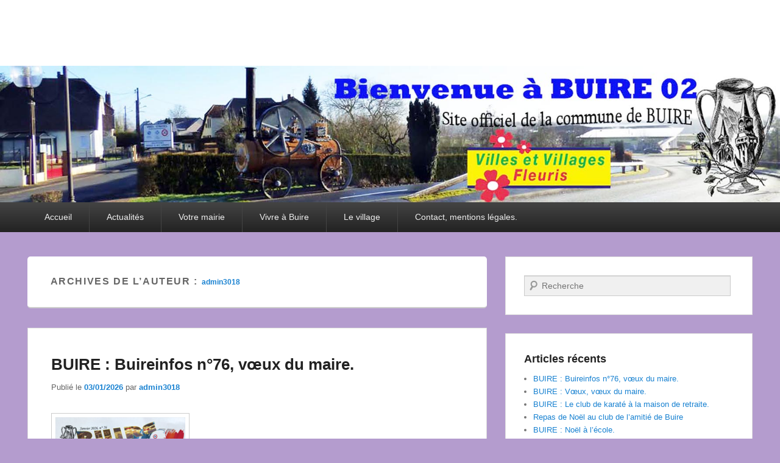

--- FILE ---
content_type: text/html; charset=UTF-8
request_url: https://communedebuire.fr/author/admin3018/
body_size: 11660
content:
<!DOCTYPE html>
<html lang="fr-FR">
<head>
<meta charset="UTF-8" />
<link rel="profile" href="http://gmpg.org/xfn/11" />
<link rel="pingback" href="https://communedebuire.fr/xmlrpc.php" />
<title>admin3018 &#8211; Commune de BUIRE (02)</title>
<meta name='robots' content='max-image-preview:large' />
<meta name="viewport" content="width=device-width, initial-scale=1.0"><link rel="alternate" type="application/rss+xml" title="Commune de BUIRE (02) &raquo; Flux" href="https://communedebuire.fr/feed/" />
<link rel="alternate" type="application/rss+xml" title="Commune de BUIRE (02) &raquo; Flux des commentaires" href="https://communedebuire.fr/comments/feed/" />
<link rel="alternate" type="application/rss+xml" title="Commune de BUIRE (02) &raquo; Flux des articles écrits par admin3018" href="https://communedebuire.fr/author/admin3018/feed/" />
<style id='wp-img-auto-sizes-contain-inline-css' type='text/css'>
img:is([sizes=auto i],[sizes^="auto," i]){contain-intrinsic-size:3000px 1500px}
/*# sourceURL=wp-img-auto-sizes-contain-inline-css */
</style>
<style id='wp-emoji-styles-inline-css' type='text/css'>

	img.wp-smiley, img.emoji {
		display: inline !important;
		border: none !important;
		box-shadow: none !important;
		height: 1em !important;
		width: 1em !important;
		margin: 0 0.07em !important;
		vertical-align: -0.1em !important;
		background: none !important;
		padding: 0 !important;
	}
/*# sourceURL=wp-emoji-styles-inline-css */
</style>
<style id='wp-block-library-inline-css' type='text/css'>
:root{--wp-block-synced-color:#7a00df;--wp-block-synced-color--rgb:122,0,223;--wp-bound-block-color:var(--wp-block-synced-color);--wp-editor-canvas-background:#ddd;--wp-admin-theme-color:#007cba;--wp-admin-theme-color--rgb:0,124,186;--wp-admin-theme-color-darker-10:#006ba1;--wp-admin-theme-color-darker-10--rgb:0,107,160.5;--wp-admin-theme-color-darker-20:#005a87;--wp-admin-theme-color-darker-20--rgb:0,90,135;--wp-admin-border-width-focus:2px}@media (min-resolution:192dpi){:root{--wp-admin-border-width-focus:1.5px}}.wp-element-button{cursor:pointer}:root .has-very-light-gray-background-color{background-color:#eee}:root .has-very-dark-gray-background-color{background-color:#313131}:root .has-very-light-gray-color{color:#eee}:root .has-very-dark-gray-color{color:#313131}:root .has-vivid-green-cyan-to-vivid-cyan-blue-gradient-background{background:linear-gradient(135deg,#00d084,#0693e3)}:root .has-purple-crush-gradient-background{background:linear-gradient(135deg,#34e2e4,#4721fb 50%,#ab1dfe)}:root .has-hazy-dawn-gradient-background{background:linear-gradient(135deg,#faaca8,#dad0ec)}:root .has-subdued-olive-gradient-background{background:linear-gradient(135deg,#fafae1,#67a671)}:root .has-atomic-cream-gradient-background{background:linear-gradient(135deg,#fdd79a,#004a59)}:root .has-nightshade-gradient-background{background:linear-gradient(135deg,#330968,#31cdcf)}:root .has-midnight-gradient-background{background:linear-gradient(135deg,#020381,#2874fc)}:root{--wp--preset--font-size--normal:16px;--wp--preset--font-size--huge:42px}.has-regular-font-size{font-size:1em}.has-larger-font-size{font-size:2.625em}.has-normal-font-size{font-size:var(--wp--preset--font-size--normal)}.has-huge-font-size{font-size:var(--wp--preset--font-size--huge)}.has-text-align-center{text-align:center}.has-text-align-left{text-align:left}.has-text-align-right{text-align:right}.has-fit-text{white-space:nowrap!important}#end-resizable-editor-section{display:none}.aligncenter{clear:both}.items-justified-left{justify-content:flex-start}.items-justified-center{justify-content:center}.items-justified-right{justify-content:flex-end}.items-justified-space-between{justify-content:space-between}.screen-reader-text{border:0;clip-path:inset(50%);height:1px;margin:-1px;overflow:hidden;padding:0;position:absolute;width:1px;word-wrap:normal!important}.screen-reader-text:focus{background-color:#ddd;clip-path:none;color:#444;display:block;font-size:1em;height:auto;left:5px;line-height:normal;padding:15px 23px 14px;text-decoration:none;top:5px;width:auto;z-index:100000}html :where(.has-border-color){border-style:solid}html :where([style*=border-top-color]){border-top-style:solid}html :where([style*=border-right-color]){border-right-style:solid}html :where([style*=border-bottom-color]){border-bottom-style:solid}html :where([style*=border-left-color]){border-left-style:solid}html :where([style*=border-width]){border-style:solid}html :where([style*=border-top-width]){border-top-style:solid}html :where([style*=border-right-width]){border-right-style:solid}html :where([style*=border-bottom-width]){border-bottom-style:solid}html :where([style*=border-left-width]){border-left-style:solid}html :where(img[class*=wp-image-]){height:auto;max-width:100%}:where(figure){margin:0 0 1em}html :where(.is-position-sticky){--wp-admin--admin-bar--position-offset:var(--wp-admin--admin-bar--height,0px)}@media screen and (max-width:600px){html :where(.is-position-sticky){--wp-admin--admin-bar--position-offset:0px}}

/*# sourceURL=wp-block-library-inline-css */
</style><style id='wp-block-paragraph-inline-css' type='text/css'>
.is-small-text{font-size:.875em}.is-regular-text{font-size:1em}.is-large-text{font-size:2.25em}.is-larger-text{font-size:3em}.has-drop-cap:not(:focus):first-letter{float:left;font-size:8.4em;font-style:normal;font-weight:100;line-height:.68;margin:.05em .1em 0 0;text-transform:uppercase}body.rtl .has-drop-cap:not(:focus):first-letter{float:none;margin-left:.1em}p.has-drop-cap.has-background{overflow:hidden}:root :where(p.has-background){padding:1.25em 2.375em}:where(p.has-text-color:not(.has-link-color)) a{color:inherit}p.has-text-align-left[style*="writing-mode:vertical-lr"],p.has-text-align-right[style*="writing-mode:vertical-rl"]{rotate:180deg}
/*# sourceURL=https://communedebuire.fr/wp-includes/blocks/paragraph/style.min.css */
</style>
<style id='global-styles-inline-css' type='text/css'>
:root{--wp--preset--aspect-ratio--square: 1;--wp--preset--aspect-ratio--4-3: 4/3;--wp--preset--aspect-ratio--3-4: 3/4;--wp--preset--aspect-ratio--3-2: 3/2;--wp--preset--aspect-ratio--2-3: 2/3;--wp--preset--aspect-ratio--16-9: 16/9;--wp--preset--aspect-ratio--9-16: 9/16;--wp--preset--color--black: #000000;--wp--preset--color--cyan-bluish-gray: #abb8c3;--wp--preset--color--white: #ffffff;--wp--preset--color--pale-pink: #f78da7;--wp--preset--color--vivid-red: #cf2e2e;--wp--preset--color--luminous-vivid-orange: #ff6900;--wp--preset--color--luminous-vivid-amber: #fcb900;--wp--preset--color--light-green-cyan: #7bdcb5;--wp--preset--color--vivid-green-cyan: #00d084;--wp--preset--color--pale-cyan-blue: #8ed1fc;--wp--preset--color--vivid-cyan-blue: #0693e3;--wp--preset--color--vivid-purple: #9b51e0;--wp--preset--gradient--vivid-cyan-blue-to-vivid-purple: linear-gradient(135deg,rgb(6,147,227) 0%,rgb(155,81,224) 100%);--wp--preset--gradient--light-green-cyan-to-vivid-green-cyan: linear-gradient(135deg,rgb(122,220,180) 0%,rgb(0,208,130) 100%);--wp--preset--gradient--luminous-vivid-amber-to-luminous-vivid-orange: linear-gradient(135deg,rgb(252,185,0) 0%,rgb(255,105,0) 100%);--wp--preset--gradient--luminous-vivid-orange-to-vivid-red: linear-gradient(135deg,rgb(255,105,0) 0%,rgb(207,46,46) 100%);--wp--preset--gradient--very-light-gray-to-cyan-bluish-gray: linear-gradient(135deg,rgb(238,238,238) 0%,rgb(169,184,195) 100%);--wp--preset--gradient--cool-to-warm-spectrum: linear-gradient(135deg,rgb(74,234,220) 0%,rgb(151,120,209) 20%,rgb(207,42,186) 40%,rgb(238,44,130) 60%,rgb(251,105,98) 80%,rgb(254,248,76) 100%);--wp--preset--gradient--blush-light-purple: linear-gradient(135deg,rgb(255,206,236) 0%,rgb(152,150,240) 100%);--wp--preset--gradient--blush-bordeaux: linear-gradient(135deg,rgb(254,205,165) 0%,rgb(254,45,45) 50%,rgb(107,0,62) 100%);--wp--preset--gradient--luminous-dusk: linear-gradient(135deg,rgb(255,203,112) 0%,rgb(199,81,192) 50%,rgb(65,88,208) 100%);--wp--preset--gradient--pale-ocean: linear-gradient(135deg,rgb(255,245,203) 0%,rgb(182,227,212) 50%,rgb(51,167,181) 100%);--wp--preset--gradient--electric-grass: linear-gradient(135deg,rgb(202,248,128) 0%,rgb(113,206,126) 100%);--wp--preset--gradient--midnight: linear-gradient(135deg,rgb(2,3,129) 0%,rgb(40,116,252) 100%);--wp--preset--font-size--small: 13px;--wp--preset--font-size--medium: 20px;--wp--preset--font-size--large: 28px;--wp--preset--font-size--x-large: 42px;--wp--preset--font-size--normal: 16px;--wp--preset--font-size--huge: 36px;--wp--preset--spacing--20: 0.44rem;--wp--preset--spacing--30: 0.67rem;--wp--preset--spacing--40: 1rem;--wp--preset--spacing--50: 1.5rem;--wp--preset--spacing--60: 2.25rem;--wp--preset--spacing--70: 3.38rem;--wp--preset--spacing--80: 5.06rem;--wp--preset--shadow--natural: 6px 6px 9px rgba(0, 0, 0, 0.2);--wp--preset--shadow--deep: 12px 12px 50px rgba(0, 0, 0, 0.4);--wp--preset--shadow--sharp: 6px 6px 0px rgba(0, 0, 0, 0.2);--wp--preset--shadow--outlined: 6px 6px 0px -3px rgb(255, 255, 255), 6px 6px rgb(0, 0, 0);--wp--preset--shadow--crisp: 6px 6px 0px rgb(0, 0, 0);}:where(.is-layout-flex){gap: 0.5em;}:where(.is-layout-grid){gap: 0.5em;}body .is-layout-flex{display: flex;}.is-layout-flex{flex-wrap: wrap;align-items: center;}.is-layout-flex > :is(*, div){margin: 0;}body .is-layout-grid{display: grid;}.is-layout-grid > :is(*, div){margin: 0;}:where(.wp-block-columns.is-layout-flex){gap: 2em;}:where(.wp-block-columns.is-layout-grid){gap: 2em;}:where(.wp-block-post-template.is-layout-flex){gap: 1.25em;}:where(.wp-block-post-template.is-layout-grid){gap: 1.25em;}.has-black-color{color: var(--wp--preset--color--black) !important;}.has-cyan-bluish-gray-color{color: var(--wp--preset--color--cyan-bluish-gray) !important;}.has-white-color{color: var(--wp--preset--color--white) !important;}.has-pale-pink-color{color: var(--wp--preset--color--pale-pink) !important;}.has-vivid-red-color{color: var(--wp--preset--color--vivid-red) !important;}.has-luminous-vivid-orange-color{color: var(--wp--preset--color--luminous-vivid-orange) !important;}.has-luminous-vivid-amber-color{color: var(--wp--preset--color--luminous-vivid-amber) !important;}.has-light-green-cyan-color{color: var(--wp--preset--color--light-green-cyan) !important;}.has-vivid-green-cyan-color{color: var(--wp--preset--color--vivid-green-cyan) !important;}.has-pale-cyan-blue-color{color: var(--wp--preset--color--pale-cyan-blue) !important;}.has-vivid-cyan-blue-color{color: var(--wp--preset--color--vivid-cyan-blue) !important;}.has-vivid-purple-color{color: var(--wp--preset--color--vivid-purple) !important;}.has-black-background-color{background-color: var(--wp--preset--color--black) !important;}.has-cyan-bluish-gray-background-color{background-color: var(--wp--preset--color--cyan-bluish-gray) !important;}.has-white-background-color{background-color: var(--wp--preset--color--white) !important;}.has-pale-pink-background-color{background-color: var(--wp--preset--color--pale-pink) !important;}.has-vivid-red-background-color{background-color: var(--wp--preset--color--vivid-red) !important;}.has-luminous-vivid-orange-background-color{background-color: var(--wp--preset--color--luminous-vivid-orange) !important;}.has-luminous-vivid-amber-background-color{background-color: var(--wp--preset--color--luminous-vivid-amber) !important;}.has-light-green-cyan-background-color{background-color: var(--wp--preset--color--light-green-cyan) !important;}.has-vivid-green-cyan-background-color{background-color: var(--wp--preset--color--vivid-green-cyan) !important;}.has-pale-cyan-blue-background-color{background-color: var(--wp--preset--color--pale-cyan-blue) !important;}.has-vivid-cyan-blue-background-color{background-color: var(--wp--preset--color--vivid-cyan-blue) !important;}.has-vivid-purple-background-color{background-color: var(--wp--preset--color--vivid-purple) !important;}.has-black-border-color{border-color: var(--wp--preset--color--black) !important;}.has-cyan-bluish-gray-border-color{border-color: var(--wp--preset--color--cyan-bluish-gray) !important;}.has-white-border-color{border-color: var(--wp--preset--color--white) !important;}.has-pale-pink-border-color{border-color: var(--wp--preset--color--pale-pink) !important;}.has-vivid-red-border-color{border-color: var(--wp--preset--color--vivid-red) !important;}.has-luminous-vivid-orange-border-color{border-color: var(--wp--preset--color--luminous-vivid-orange) !important;}.has-luminous-vivid-amber-border-color{border-color: var(--wp--preset--color--luminous-vivid-amber) !important;}.has-light-green-cyan-border-color{border-color: var(--wp--preset--color--light-green-cyan) !important;}.has-vivid-green-cyan-border-color{border-color: var(--wp--preset--color--vivid-green-cyan) !important;}.has-pale-cyan-blue-border-color{border-color: var(--wp--preset--color--pale-cyan-blue) !important;}.has-vivid-cyan-blue-border-color{border-color: var(--wp--preset--color--vivid-cyan-blue) !important;}.has-vivid-purple-border-color{border-color: var(--wp--preset--color--vivid-purple) !important;}.has-vivid-cyan-blue-to-vivid-purple-gradient-background{background: var(--wp--preset--gradient--vivid-cyan-blue-to-vivid-purple) !important;}.has-light-green-cyan-to-vivid-green-cyan-gradient-background{background: var(--wp--preset--gradient--light-green-cyan-to-vivid-green-cyan) !important;}.has-luminous-vivid-amber-to-luminous-vivid-orange-gradient-background{background: var(--wp--preset--gradient--luminous-vivid-amber-to-luminous-vivid-orange) !important;}.has-luminous-vivid-orange-to-vivid-red-gradient-background{background: var(--wp--preset--gradient--luminous-vivid-orange-to-vivid-red) !important;}.has-very-light-gray-to-cyan-bluish-gray-gradient-background{background: var(--wp--preset--gradient--very-light-gray-to-cyan-bluish-gray) !important;}.has-cool-to-warm-spectrum-gradient-background{background: var(--wp--preset--gradient--cool-to-warm-spectrum) !important;}.has-blush-light-purple-gradient-background{background: var(--wp--preset--gradient--blush-light-purple) !important;}.has-blush-bordeaux-gradient-background{background: var(--wp--preset--gradient--blush-bordeaux) !important;}.has-luminous-dusk-gradient-background{background: var(--wp--preset--gradient--luminous-dusk) !important;}.has-pale-ocean-gradient-background{background: var(--wp--preset--gradient--pale-ocean) !important;}.has-electric-grass-gradient-background{background: var(--wp--preset--gradient--electric-grass) !important;}.has-midnight-gradient-background{background: var(--wp--preset--gradient--midnight) !important;}.has-small-font-size{font-size: var(--wp--preset--font-size--small) !important;}.has-medium-font-size{font-size: var(--wp--preset--font-size--medium) !important;}.has-large-font-size{font-size: var(--wp--preset--font-size--large) !important;}.has-x-large-font-size{font-size: var(--wp--preset--font-size--x-large) !important;}
/*# sourceURL=global-styles-inline-css */
</style>

<style id='classic-theme-styles-inline-css' type='text/css'>
/*! This file is auto-generated */
.wp-block-button__link{color:#fff;background-color:#32373c;border-radius:9999px;box-shadow:none;text-decoration:none;padding:calc(.667em + 2px) calc(1.333em + 2px);font-size:1.125em}.wp-block-file__button{background:#32373c;color:#fff;text-decoration:none}
/*# sourceURL=/wp-includes/css/classic-themes.min.css */
</style>
<link rel='stylesheet' id='catch-evolution-style-css' href='https://communedebuire.fr/wp-content/themes/catch-evolution/style.css?ver=20250715-150737' type='text/css' media='all' />
<link rel='stylesheet' id='catch-evolution-block-style-css' href='https://communedebuire.fr/wp-content/themes/catch-evolution/css/blocks.css?ver=1.0' type='text/css' media='all' />
<link rel='stylesheet' id='genericons-css' href='https://communedebuire.fr/wp-content/themes/catch-evolution/genericons/genericons.css?ver=3.4.1' type='text/css' media='all' />
<link rel='stylesheet' id='catchevolution-responsive-css' href='https://communedebuire.fr/wp-content/themes/catch-evolution/css/responsive.css?ver=6.9' type='text/css' media='all' />
<script type="text/javascript" src="https://communedebuire.fr/wp-includes/js/jquery/jquery.min.js?ver=3.7.1" id="jquery-core-js"></script>
<script type="text/javascript" src="https://communedebuire.fr/wp-includes/js/jquery/jquery-migrate.min.js?ver=3.4.1" id="jquery-migrate-js"></script>
<script type="text/javascript" id="catchevolution-menu-js-extra">
/* <![CDATA[ */
var screenReaderText = {"expand":"ouvrir le sous-menu","collapse":"fermer le sous-menu"};
//# sourceURL=catchevolution-menu-js-extra
/* ]]> */
</script>
<script type="text/javascript" src="https://communedebuire.fr/wp-content/themes/catch-evolution/js/catchevolution-menu.min.js?ver=20171025" id="catchevolution-menu-js"></script>
<link rel="https://api.w.org/" href="https://communedebuire.fr/wp-json/" /><link rel="alternate" title="JSON" type="application/json" href="https://communedebuire.fr/wp-json/wp/v2/users/1" /><link rel="EditURI" type="application/rsd+xml" title="RSD" href="https://communedebuire.fr/xmlrpc.php?rsd" />
<meta name="generator" content="WordPress 6.9" />
<!-- refreshing cache -->	<style type="text/css">
			#site-title a,
		#site-description {
			color: #070101;
		}
		</style>
	<style type="text/css" id="custom-background-css">
body.custom-background { background-color: #b49cce; }
</style>
	<link rel="icon" href="https://communedebuire.fr/wp-content/uploads/2019/10/cropped-BUIREB-1-32x32.bmp" sizes="32x32" />
<link rel="icon" href="https://communedebuire.fr/wp-content/uploads/2019/10/cropped-BUIREB-1-192x192.bmp" sizes="192x192" />
<link rel="apple-touch-icon" href="https://communedebuire.fr/wp-content/uploads/2019/10/cropped-BUIREB-1-180x180.bmp" />
<meta name="msapplication-TileImage" content="https://communedebuire.fr/wp-content/uploads/2019/10/cropped-BUIREB-1-270x270.bmp" />
</head>

<body class="archive author author-admin3018 author-1 custom-background wp-embed-responsive wp-theme-catch-evolution right-sidebar">



<div id="page" class="hfeed site">

	
    
	<header id="branding" role="banner">
    	
    	<div id="header-content" class="clearfix">

        	<div class="wrapper">
				<div id="logo-wrap" class="clearfix"><!-- refreshing transient cache -->			<div id="site-details" class="normal">
										<p id="site-description"></p>
					</div>
		</div><!-- #logo-wrap -->
            </div><!-- .wrapper -->

      	</div><!-- #header-content -->

    			<div id="header-image">
			<img src="https://communedebuire.fr/wp-content/uploads/2019/10/bandeau-locomobile-lumière-en-tête-5.jpg" alt="" />
		</div>
	
	</header><!-- #branding -->

        
        <div id="header-menu">

                            <div id="access" class="menu-access-wrap clearfix">
                    <div id="mobile-primary-menu" class="mobile-menu-anchor page-menu">
                        <button id="menu-toggle-primary" class="genericon genericon-menu">
                            <span class="mobile-menu-text">Menu</span>
                        </button>
                    </div><!-- #mobile-primary-menu -->

                    <div id="site-header-menu-primary" class="site-menu">
                        <nav id="access-primary-menu" class="main-navigation" role="navigation" aria-label="Premier menu">
                            <h3 class="screen-reader-text">Premier menu</h3>
                            <div class="menu-header-container wrapper"><ul class="menu"><li ><a href="https://communedebuire.fr/">Accueil</a></li><li class="page_item page-item-234 current_page_parent"><a href="https://communedebuire.fr/actualites/">Actualités</a></li><li class="page_item page-item-313 page_item_has_children"><a href="https://communedebuire.fr/votre-mairie/">Votre mairie</a><ul class='children'><li class="page_item page-item-325"><a href="https://communedebuire.fr/votre-mairie/le-conseil-municipal/">Le Conseil Municipal</a></li></ul></li><li class="page_item page-item-319"><a href="https://communedebuire.fr/vivre-a-buire/">Vivre à Buire</a></li><li class="page_item page-item-321"><a href="https://communedebuire.fr/le-village/">Le village</a></li><li class="page_item page-item-220"><a href="https://communedebuire.fr/contact/">Contact, mentions légales.</a></li></ul></div>                        </nav><!-- #access-primary-menu -->
                    </div><!-- #site-header-menu-primary -->
                </div><!-- #access -->
            
            
        </div><!-- #header-menu -->
    
	
	<div id="main" class="clearfix">
    	<div class="wrapper">

 			
            <div class="content-sidebar-wrap">

				
                <div id="primary">

                    
                    <div id="content" role="main">
                        
			
				
				<header class="page-header">
					<h1 class="page-title author">Archives de l’auteur : <span class="vcard"><a class="url fn n" href="https://communedebuire.fr/author/admin3018/" title="admin3018" rel="me">admin3018</a></span> </h1>
				</header>

				
				
								
					
	<article id="post-9433" class="post-9433 post type-post status-publish format-standard has-post-thumbnail hentry category-infos-municipales">
		<header class="entry-header">
			<h2 class="entry-title"><a href="https://communedebuire.fr/2026/01/03/buire-buireinfos-n76-voeux-du-maire/" title="Permalien pour BUIRE : Buireinfos n°76, vœux du maire." rel="bookmark">BUIRE : Buireinfos n°76, vœux du maire.</a></h2>
			
			                <div class="entry-meta">
                    <span class="sep">Publié le </span><a href="https://communedebuire.fr/2026/01/03/buire-buireinfos-n76-voeux-du-maire/" title="15 h 48 min" rel="bookmark"><time class="entry-date updated" datetime="2026-01-03T15:48:22+01:00" pubdate>03/01/2026</time></a><span class="by-author"> <span class="sep"> par </span> <span class="author vcard"><a class="url fn n" href="https://communedebuire.fr/author/admin3018/" title="Voir tous les posts par admin3018" rel="author">admin3018</a></span></span>                                    </div><!-- .entry-meta -->
					</header><!-- .entry-header -->

		             <div class="entry-summary">
                               		<a href="https://communedebuire.fr/2026/01/03/buire-buireinfos-n76-voeux-du-maire/" title="Permalien pour BUIRE : Buireinfos n°76, vœux du maire." rel="bookmark">
						<img width="227" height="76" src="https://communedebuire.fr/wp-content/uploads/2026/01/buireinfos76-entet.jpg" class="attachment-featured-slider size-featured-slider wp-post-image" alt="" decoding="async" />                   	</a>
                                <p>Vous recevez ces jours-ci le numéro 76 du BuireInfos. Ci-après, vous pouvez le consulter sur le site (cliquez sur les images). Dans ce numéro, vous trouverez l&rsquo;invitation de la population <a class="more-link" href="https://communedebuire.fr/2026/01/03/buire-buireinfos-n76-voeux-du-maire/">Lecture suite →</a></p>
            </div><!-- .entry-summary -->
		
		<footer class="entry-meta">
												<span class="cat-links">
				<span class="entry-utility-prep entry-utility-prep-cat-links">Posté dans</span> <a href="https://communedebuire.fr/category/infos-municipales/" rel="category tag">Infos municipales</a>			</span>
									
			
					</footer><!-- #entry-meta -->
	</article><!-- #post-9433 -->

				
					
	<article id="post-9414" class="post-9414 post type-post status-publish format-standard has-post-thumbnail hentry category-infos-municipales">
		<header class="entry-header">
			<h2 class="entry-title"><a href="https://communedebuire.fr/2025/12/31/buire-voeux/" title="Permalien pour BUIRE : Vœux, vœux du maire." rel="bookmark">BUIRE : Vœux, vœux du maire.</a></h2>
			
			                <div class="entry-meta">
                    <span class="sep">Publié le </span><a href="https://communedebuire.fr/2025/12/31/buire-voeux/" title="23 h 59 min" rel="bookmark"><time class="entry-date updated" datetime="2025-12-31T23:59:00+01:00" pubdate>31/12/2025</time></a><span class="by-author"> <span class="sep"> par </span> <span class="author vcard"><a class="url fn n" href="https://communedebuire.fr/author/admin3018/" title="Voir tous les posts par admin3018" rel="author">admin3018</a></span></span>                                    </div><!-- .entry-meta -->
					</header><!-- .entry-header -->

		             <div class="entry-summary">
                               		<a href="https://communedebuire.fr/2025/12/31/buire-voeux/" title="Permalien pour BUIRE : Vœux, vœux du maire." rel="bookmark">
						<img width="227" height="128" src="https://communedebuire.fr/wp-content/uploads/2025/12/voeux-2026-entet.jpg" class="attachment-featured-slider size-featured-slider wp-post-image" alt="" decoding="async" />                   	</a>
                                <p>Maurice DEMEAUX maire et son conseil municipal présentent leurs meilleurs vœux à l&rsquo;ensemble des Buiroises et Buirois pour la nouvelle année 2026. Que cette nouvelle année vous permette de voir <a class="more-link" href="https://communedebuire.fr/2025/12/31/buire-voeux/">Lecture suite →</a></p>
            </div><!-- .entry-summary -->
		
		<footer class="entry-meta">
												<span class="cat-links">
				<span class="entry-utility-prep entry-utility-prep-cat-links">Posté dans</span> <a href="https://communedebuire.fr/category/infos-municipales/" rel="category tag">Infos municipales</a>			</span>
									
			
					</footer><!-- #entry-meta -->
	</article><!-- #post-9414 -->

				
					
	<article id="post-9421" class="post-9421 post type-post status-publish format-standard has-post-thumbnail hentry category-non-classe">
		<header class="entry-header">
			<h2 class="entry-title"><a href="https://communedebuire.fr/2025/12/31/buire-le-club-de-karate-a-la-maison-de-retraite/" title="Permalien pour BUIRE : Le club de karaté à la maison de retraite." rel="bookmark">BUIRE : Le club de karaté à la maison de retraite.</a></h2>
			
			                <div class="entry-meta">
                    <span class="sep">Publié le </span><a href="https://communedebuire.fr/2025/12/31/buire-le-club-de-karate-a-la-maison-de-retraite/" title="18 h 13 min" rel="bookmark"><time class="entry-date updated" datetime="2025-12-31T18:13:27+01:00" pubdate>31/12/2025</time></a><span class="by-author"> <span class="sep"> par </span> <span class="author vcard"><a class="url fn n" href="https://communedebuire.fr/author/admin3018/" title="Voir tous les posts par admin3018" rel="author">admin3018</a></span></span>                                    </div><!-- .entry-meta -->
					</header><!-- .entry-header -->

		             <div class="entry-summary">
                               		<a href="https://communedebuire.fr/2025/12/31/buire-le-club-de-karate-a-la-maison-de-retraite/" title="Permalien pour BUIRE : Le club de karaté à la maison de retraite." rel="bookmark">
						<img width="198" height="201" src="https://communedebuire.fr/wp-content/uploads/2025/12/FB_IMG_1767028556132.jpg" class="attachment-featured-slider size-featured-slider wp-post-image" alt="" decoding="async" />                   	</a>
                                <p>Le karaté-club BUIRE/VERVINS communique : « Un petit clin d œil à Mr SORTON. Mardi 29 décembre 2025, Vanessa Demarly Présidente du Karaté Club Buire Vervins accompagné d&rsquo;Appy, cocker&nbsp; anglais mascotte <a class="more-link" href="https://communedebuire.fr/2025/12/31/buire-le-club-de-karate-a-la-maison-de-retraite/">Lecture suite →</a></p>
            </div><!-- .entry-summary -->
		
		<footer class="entry-meta">
												<span class="cat-links">
				<span class="entry-utility-prep entry-utility-prep-cat-links">Posté dans</span> <a href="https://communedebuire.fr/category/non-classe/" rel="category tag">Non classé</a>			</span>
									
			
					</footer><!-- #entry-meta -->
	</article><!-- #post-9421 -->

				
					
	<article id="post-9403" class="post-9403 post type-post status-publish format-standard has-post-thumbnail hentry category-non-classe">
		<header class="entry-header">
			<h2 class="entry-title"><a href="https://communedebuire.fr/2025/12/24/repas-de-noel-au-club-de-lamitie-de-buire/" title="Permalien pour Repas de Noël au club de l&rsquo;amitié de Buire" rel="bookmark">Repas de Noël au club de l&rsquo;amitié de Buire</a></h2>
			
			                <div class="entry-meta">
                    <span class="sep">Publié le </span><a href="https://communedebuire.fr/2025/12/24/repas-de-noel-au-club-de-lamitie-de-buire/" title="18 h 25 min" rel="bookmark"><time class="entry-date updated" datetime="2025-12-24T18:25:00+01:00" pubdate>24/12/2025</time></a><span class="by-author"> <span class="sep"> par </span> <span class="author vcard"><a class="url fn n" href="https://communedebuire.fr/author/admin3018/" title="Voir tous les posts par admin3018" rel="author">admin3018</a></span></span>                                    </div><!-- .entry-meta -->
					</header><!-- .entry-header -->

		             <div class="entry-summary">
                               		<a href="https://communedebuire.fr/2025/12/24/repas-de-noel-au-club-de-lamitie-de-buire/" title="Permalien pour Repas de Noël au club de l&rsquo;amitié de Buire" rel="bookmark">
						<img width="754" height="400" src="https://communedebuire.fr/wp-content/uploads/2025/12/IMG_20251224_182208-2-754x400.jpg" class="attachment-featured-slider size-featured-slider wp-post-image" alt="" decoding="async" loading="lazy" />                   	</a>
                                <p>Repas de Noël au club de l’Amitié de Buire, salle Clichy en compagnie de notre Maire Maurice Demeaux, de son épouse et petits fils Hugo. Étaient absents Jean-Claude et Yolande <a class="more-link" href="https://communedebuire.fr/2025/12/24/repas-de-noel-au-club-de-lamitie-de-buire/">Lecture suite →</a></p>
            </div><!-- .entry-summary -->
		
		<footer class="entry-meta">
												<span class="cat-links">
				<span class="entry-utility-prep entry-utility-prep-cat-links">Posté dans</span> <a href="https://communedebuire.fr/category/non-classe/" rel="category tag">Non classé</a>			</span>
									
			
					</footer><!-- #entry-meta -->
	</article><!-- #post-9403 -->

				
					
	<article id="post-9394" class="post-9394 post type-post status-publish format-standard has-post-thumbnail hentry category-autour-de-lecole">
		<header class="entry-header">
			<h2 class="entry-title"><a href="https://communedebuire.fr/2025/12/19/buire-noel-a-lecole/" title="Permalien pour BUIRE : Noël à l&rsquo;école." rel="bookmark">BUIRE : Noël à l&rsquo;école.</a></h2>
			
			                <div class="entry-meta">
                    <span class="sep">Publié le </span><a href="https://communedebuire.fr/2025/12/19/buire-noel-a-lecole/" title="17 h 21 min" rel="bookmark"><time class="entry-date updated" datetime="2025-12-19T17:21:14+01:00" pubdate>19/12/2025</time></a><span class="by-author"> <span class="sep"> par </span> <span class="author vcard"><a class="url fn n" href="https://communedebuire.fr/author/admin3018/" title="Voir tous les posts par admin3018" rel="author">admin3018</a></span></span>                                    </div><!-- .entry-meta -->
					</header><!-- .entry-header -->

		             <div class="entry-summary">
                               		<a href="https://communedebuire.fr/2025/12/19/buire-noel-a-lecole/" title="Permalien pour BUIRE : Noël à l&rsquo;école." rel="bookmark">
						<img width="214" height="197" src="https://communedebuire.fr/wp-content/uploads/2025/12/noel-ecole-entet.jpg" class="attachment-featured-slider size-featured-slider wp-post-image" alt="" decoding="async" loading="lazy" />                   	</a>
                                <p>Cette année encore, le Père Noël n&rsquo;a pas oublié les enfants de l&rsquo;école de BUIRE. Lors de sa visite dans les classes, les enfants ont reçu des friandises. Puis, ce <a class="more-link" href="https://communedebuire.fr/2025/12/19/buire-noel-a-lecole/">Lecture suite →</a></p>
            </div><!-- .entry-summary -->
		
		<footer class="entry-meta">
												<span class="cat-links">
				<span class="entry-utility-prep entry-utility-prep-cat-links">Posté dans</span> <a href="https://communedebuire.fr/category/autour-de-lecole/" rel="category tag">Autour de l'école</a>			</span>
									
			
					</footer><!-- #entry-meta -->
	</article><!-- #post-9394 -->

				
					
	<article id="post-9370" class="post-9370 post type-post status-publish format-standard has-post-thumbnail hentry category-sports">
		<header class="entry-header">
			<h2 class="entry-title"><a href="https://communedebuire.fr/2025/12/15/karate-la-magie-de-noel-transforme-la-salle-de-buire/" title="Permalien pour Karaté : la magie de Noël transforme la salle de BUIRE." rel="bookmark">Karaté : la magie de Noël transforme la salle de BUIRE.</a></h2>
			
			                <div class="entry-meta">
                    <span class="sep">Publié le </span><a href="https://communedebuire.fr/2025/12/15/karate-la-magie-de-noel-transforme-la-salle-de-buire/" title="16 h 58 min" rel="bookmark"><time class="entry-date updated" datetime="2025-12-15T16:58:18+01:00" pubdate>15/12/2025</time></a><span class="by-author"> <span class="sep"> par </span> <span class="author vcard"><a class="url fn n" href="https://communedebuire.fr/author/admin3018/" title="Voir tous les posts par admin3018" rel="author">admin3018</a></span></span>                                    </div><!-- .entry-meta -->
					</header><!-- .entry-header -->

		             <div class="entry-summary">
                               		<a href="https://communedebuire.fr/2025/12/15/karate-la-magie-de-noel-transforme-la-salle-de-buire/" title="Permalien pour Karaté : la magie de Noël transforme la salle de BUIRE." rel="bookmark">
						<img width="175" height="142" src="https://communedebuire.fr/wp-content/uploads/2025/12/karate-noel-entet.jpeg" class="attachment-featured-slider size-featured-slider wp-post-image" alt="" decoding="async" loading="lazy" />                   	</a>
                                <p>La salle de karaté de BUIRE à revêtu ses plus beaux habits de Noël. C&rsquo;est avec un immense plaisir que la Présidente du Karaté Club Buire-Vervins s&rsquo;est rendue au restaurant <a class="more-link" href="https://communedebuire.fr/2025/12/15/karate-la-magie-de-noel-transforme-la-salle-de-buire/">Lecture suite →</a></p>
            </div><!-- .entry-summary -->
		
		<footer class="entry-meta">
												<span class="cat-links">
				<span class="entry-utility-prep entry-utility-prep-cat-links">Posté dans</span> <a href="https://communedebuire.fr/category/sports/" rel="category tag">Sports</a>			</span>
									
			
					</footer><!-- #entry-meta -->
	</article><!-- #post-9370 -->

				
					
	<article id="post-9351" class="post-9351 post type-post status-publish format-standard has-post-thumbnail hentry category-infos-municipales">
		<header class="entry-header">
			<h2 class="entry-title"><a href="https://communedebuire.fr/2025/12/12/ambiance-chaleureuse-au-repas-des-aines/" title="Permalien pour Ambiance chaleureuse au repas des aînés" rel="bookmark">Ambiance chaleureuse au repas des aînés</a></h2>
			
			                <div class="entry-meta">
                    <span class="sep">Publié le </span><a href="https://communedebuire.fr/2025/12/12/ambiance-chaleureuse-au-repas-des-aines/" title="11 h 42 min" rel="bookmark"><time class="entry-date updated" datetime="2025-12-12T11:42:22+01:00" pubdate>12/12/2025</time></a><span class="by-author"> <span class="sep"> par </span> <span class="author vcard"><a class="url fn n" href="https://communedebuire.fr/author/admin3018/" title="Voir tous les posts par admin3018" rel="author">admin3018</a></span></span>                                    </div><!-- .entry-meta -->
					</header><!-- .entry-header -->

		             <div class="entry-summary">
                               		<a href="https://communedebuire.fr/2025/12/12/ambiance-chaleureuse-au-repas-des-aines/" title="Permalien pour Ambiance chaleureuse au repas des aînés" rel="bookmark">
						<img width="754" height="400" src="https://communedebuire.fr/wp-content/uploads/2025/12/1562-754x400.jpg" class="attachment-featured-slider size-featured-slider wp-post-image" alt="" decoding="async" loading="lazy" />                   	</a>
                                <p>BonjourRetour sur le repas des aînés qui a réuni 112 personnes a la salle des fêtesRepas de fête préparé par le traiteur Depret et animé par le groupe Mambo.Les doyens <a class="more-link" href="https://communedebuire.fr/2025/12/12/ambiance-chaleureuse-au-repas-des-aines/">Lecture suite →</a></p>
            </div><!-- .entry-summary -->
		
		<footer class="entry-meta">
												<span class="cat-links">
				<span class="entry-utility-prep entry-utility-prep-cat-links">Posté dans</span> <a href="https://communedebuire.fr/category/infos-municipales/" rel="category tag">Infos municipales</a>			</span>
									
			
					</footer><!-- #entry-meta -->
	</article><!-- #post-9351 -->

				
					
	<article id="post-9346" class="post-9346 post type-post status-publish format-standard has-post-thumbnail hentry category-infos-municipales">
		<header class="entry-header">
			<h2 class="entry-title"><a href="https://communedebuire.fr/2025/12/11/buire-avec-la-cc3r-des-composteurs-a-tarifs-preferentiels-pour-les-habitants/" title="Permalien pour BUIRE : Avec la CC3R, des composteurs à tarifs préférentiels pour les habitants." rel="bookmark">BUIRE : Avec la CC3R, des composteurs à tarifs préférentiels pour les habitants.</a></h2>
			
			                <div class="entry-meta">
                    <span class="sep">Publié le </span><a href="https://communedebuire.fr/2025/12/11/buire-avec-la-cc3r-des-composteurs-a-tarifs-preferentiels-pour-les-habitants/" title="14 h 43 min" rel="bookmark"><time class="entry-date updated" datetime="2025-12-11T14:43:17+01:00" pubdate>11/12/2025</time></a><span class="by-author"> <span class="sep"> par </span> <span class="author vcard"><a class="url fn n" href="https://communedebuire.fr/author/admin3018/" title="Voir tous les posts par admin3018" rel="author">admin3018</a></span></span>                                    </div><!-- .entry-meta -->
					</header><!-- .entry-header -->

		             <div class="entry-summary">
                               		<a href="https://communedebuire.fr/2025/12/11/buire-avec-la-cc3r-des-composteurs-a-tarifs-preferentiels-pour-les-habitants/" title="Permalien pour BUIRE : Avec la CC3R, des composteurs à tarifs préférentiels pour les habitants." rel="bookmark">
						<img width="198" height="142" src="https://communedebuire.fr/wp-content/uploads/2025/12/composteur-entet.jpg" class="attachment-featured-slider size-featured-slider wp-post-image" alt="" decoding="async" loading="lazy" />                   	</a>
                                <p>Dans le cadre de sa politique de réduction des déchets, la Communauté de communes met à disposition des habitants des composteurs individuels à prix avantageux. Le compostage permet de réduire <a class="more-link" href="https://communedebuire.fr/2025/12/11/buire-avec-la-cc3r-des-composteurs-a-tarifs-preferentiels-pour-les-habitants/">Lecture suite →</a></p>
            </div><!-- .entry-summary -->
		
		<footer class="entry-meta">
												<span class="cat-links">
				<span class="entry-utility-prep entry-utility-prep-cat-links">Posté dans</span> <a href="https://communedebuire.fr/category/infos-municipales/" rel="category tag">Infos municipales</a>			</span>
									
			
					</footer><!-- #entry-meta -->
	</article><!-- #post-9346 -->

				
					
	<article id="post-9311" class="post-9311 post type-post status-publish format-standard has-post-thumbnail hentry category-infos-municipales">
		<header class="entry-header">
			<h2 class="entry-title"><a href="https://communedebuire.fr/2025/11/27/buire-inscriptions-sur-les-listes-electorales/" title="Permalien pour BUIRE : Inscriptions sur les listes électorales" rel="bookmark">BUIRE : Inscriptions sur les listes électorales</a></h2>
			
			                <div class="entry-meta">
                    <span class="sep">Publié le </span><a href="https://communedebuire.fr/2025/11/27/buire-inscriptions-sur-les-listes-electorales/" title="18 h 28 min" rel="bookmark"><time class="entry-date updated" datetime="2025-11-27T18:28:41+01:00" pubdate>27/11/2025</time></a><span class="by-author"> <span class="sep"> par </span> <span class="author vcard"><a class="url fn n" href="https://communedebuire.fr/author/admin3018/" title="Voir tous les posts par admin3018" rel="author">admin3018</a></span></span>                                    </div><!-- .entry-meta -->
					</header><!-- .entry-header -->

		             <div class="entry-summary">
                               		<a href="https://communedebuire.fr/2025/11/27/buire-inscriptions-sur-les-listes-electorales/" title="Permalien pour BUIRE : Inscriptions sur les listes électorales" rel="bookmark">
						<img width="750" height="400" src="https://communedebuire.fr/wp-content/uploads/2022/04/liste-elect-entet-750x400.jpg" class="attachment-featured-slider size-featured-slider wp-post-image" alt="" decoding="async" loading="lazy" />                   	</a>
                                <p>Les élections municipales auront lieu le 15 mars 2026 et le 22 mars 2026. Si vous êtes concernés, les inscriptions sur la liste électorale peuvent-être réalisées en ligne jusqu’au 4 février <a class="more-link" href="https://communedebuire.fr/2025/11/27/buire-inscriptions-sur-les-listes-electorales/">Lecture suite →</a></p>
            </div><!-- .entry-summary -->
		
		<footer class="entry-meta">
												<span class="cat-links">
				<span class="entry-utility-prep entry-utility-prep-cat-links">Posté dans</span> <a href="https://communedebuire.fr/category/infos-municipales/" rel="category tag">Infos municipales</a>			</span>
									
			
					</footer><!-- #entry-meta -->
	</article><!-- #post-9311 -->

				
					
	<article id="post-9304" class="post-9304 post type-post status-publish format-standard has-post-thumbnail hentry category-associations category-autour-de-lecole">
		<header class="entry-header">
			<h2 class="entry-title"><a href="https://communedebuire.fr/2025/11/18/buire-animation-du-cispd-sur-les-addictions-pour-les-classes-de-5/" title="Permalien pour BUIRE : Animation du CISPD sur les addictions pour les classes de 5°." rel="bookmark">BUIRE : Animation du CISPD sur les addictions pour les classes de 5°.</a></h2>
			
			                <div class="entry-meta">
                    <span class="sep">Publié le </span><a href="https://communedebuire.fr/2025/11/18/buire-animation-du-cispd-sur-les-addictions-pour-les-classes-de-5/" title="17 h 19 min" rel="bookmark"><time class="entry-date updated" datetime="2025-11-18T17:19:58+01:00" pubdate>18/11/2025</time></a><span class="by-author"> <span class="sep"> par </span> <span class="author vcard"><a class="url fn n" href="https://communedebuire.fr/author/admin3018/" title="Voir tous les posts par admin3018" rel="author">admin3018</a></span></span>                                    </div><!-- .entry-meta -->
					</header><!-- .entry-header -->

		             <div class="entry-summary">
                               		<a href="https://communedebuire.fr/2025/11/18/buire-animation-du-cispd-sur-les-addictions-pour-les-classes-de-5/" title="Permalien pour BUIRE : Animation du CISPD sur les addictions pour les classes de 5°." rel="bookmark">
						<img width="416" height="239" src="https://communedebuire.fr/wp-content/uploads/2025/11/cispd-entet-2.jpg" class="attachment-featured-slider size-featured-slider wp-post-image" alt="" decoding="async" loading="lazy" srcset="https://communedebuire.fr/wp-content/uploads/2025/11/cispd-entet-2.jpg 416w, https://communedebuire.fr/wp-content/uploads/2025/11/cispd-entet-2-300x172.jpg 300w" sizes="auto, (max-width: 416px) 100vw, 416px" />                   	</a>
                                <p>Ce mardi 18 novembre, le CISPD (Conseil Intercommunal de Sécurité et de Prévention de la Délinquance) avait invité les classes de cinquièmes des collèges d&rsquo;Hirson et Saint-Michel au complexe sportif, <a class="more-link" href="https://communedebuire.fr/2025/11/18/buire-animation-du-cispd-sur-les-addictions-pour-les-classes-de-5/">Lecture suite →</a></p>
            </div><!-- .entry-summary -->
		
		<footer class="entry-meta">
												<span class="cat-links">
				<span class="entry-utility-prep entry-utility-prep-cat-links">Posté dans</span> <a href="https://communedebuire.fr/category/associations/" rel="category tag">Associations</a>,<a href="https://communedebuire.fr/category/autour-de-lecole/" rel="category tag">Autour de l'école</a>			</span>
									
			
					</footer><!-- #entry-meta -->
	</article><!-- #post-9304 -->

				
				        <nav role="navigation" id="nav-below">
        	<h3 class="assistive-text">Navigation dans les articles</h3>
			                <div class="nav-previous"><a href="https://communedebuire.fr/author/admin3018/page/2/" ><span class="meta-nav">&larr;</span> Anciens articles</a></div>
                <div class="nav-next"></div>
                    </nav><!-- #nav -->
	
			
			</div><!-- #content -->
		</div><!-- #primary -->

    <div id="secondary" class="widget-area" role="complementary">
		<aside id="search-2" class="widget widget_search">	<form method="get" id="searchform" action="https://communedebuire.fr/">
		<label for="s" class="assistive-text">Recherche</label>
		<input type="text" class="field" name="s" id="s" placeholder="Recherche" />
		<input type="submit" class="submit" name="submit" id="searchsubmit" value="Recherche" />
	</form>
</aside>
		<aside id="recent-posts-2" class="widget widget_recent_entries">
		<h3 class="widget-title">Articles récents</h3>
		<ul>
											<li>
					<a href="https://communedebuire.fr/2026/01/03/buire-buireinfos-n76-voeux-du-maire/">BUIRE : Buireinfos n°76, vœux du maire.</a>
									</li>
											<li>
					<a href="https://communedebuire.fr/2025/12/31/buire-voeux/">BUIRE : Vœux, vœux du maire.</a>
									</li>
											<li>
					<a href="https://communedebuire.fr/2025/12/31/buire-le-club-de-karate-a-la-maison-de-retraite/">BUIRE : Le club de karaté à la maison de retraite.</a>
									</li>
											<li>
					<a href="https://communedebuire.fr/2025/12/24/repas-de-noel-au-club-de-lamitie-de-buire/">Repas de Noël au club de l&rsquo;amitié de Buire</a>
									</li>
											<li>
					<a href="https://communedebuire.fr/2025/12/19/buire-noel-a-lecole/">BUIRE : Noël à l&rsquo;école.</a>
									</li>
					</ul>

		</aside><aside id="archives-2" class="widget widget_archive"><h3 class="widget-title">Archives</h3>
			<ul>
					<li><a href='https://communedebuire.fr/2026/01/'>janvier 2026</a></li>
	<li><a href='https://communedebuire.fr/2025/12/'>décembre 2025</a></li>
	<li><a href='https://communedebuire.fr/2025/11/'>novembre 2025</a></li>
	<li><a href='https://communedebuire.fr/2025/10/'>octobre 2025</a></li>
	<li><a href='https://communedebuire.fr/2025/07/'>juillet 2025</a></li>
	<li><a href='https://communedebuire.fr/2025/06/'>juin 2025</a></li>
	<li><a href='https://communedebuire.fr/2025/05/'>mai 2025</a></li>
	<li><a href='https://communedebuire.fr/2025/02/'>février 2025</a></li>
	<li><a href='https://communedebuire.fr/2023/03/'>mars 2023</a></li>
	<li><a href='https://communedebuire.fr/2022/10/'>octobre 2022</a></li>
	<li><a href='https://communedebuire.fr/2022/03/'>mars 2022</a></li>
	<li><a href='https://communedebuire.fr/2021/06/'>juin 2021</a></li>
	<li><a href='https://communedebuire.fr/2021/02/'>février 2021</a></li>
	<li><a href='https://communedebuire.fr/2020/12/'>décembre 2020</a></li>
	<li><a href='https://communedebuire.fr/2020/10/'>octobre 2020</a></li>
	<li><a href='https://communedebuire.fr/2020/05/'>mai 2020</a></li>
	<li><a href='https://communedebuire.fr/2020/02/'>février 2020</a></li>
	<li><a href='https://communedebuire.fr/2019/10/'>octobre 2019</a></li>
			</ul>

			</aside><aside id="categories-2" class="widget widget_categories"><h3 class="widget-title">Catégories</h3>
			<ul>
					<li class="cat-item cat-item-5"><a href="https://communedebuire.fr/category/aptahr-centre-social/">APTAHR centre social</a>
</li>
	<li class="cat-item cat-item-3"><a href="https://communedebuire.fr/category/associations/">Associations</a>
</li>
	<li class="cat-item cat-item-6"><a href="https://communedebuire.fr/category/autour-de-lecole/">Autour de l&#039;école</a>
</li>
	<li class="cat-item cat-item-2"><a href="https://communedebuire.fr/category/infos-municipales/">Infos municipales</a>
</li>
	<li class="cat-item cat-item-1"><a href="https://communedebuire.fr/category/non-classe/">Non classé</a>
</li>
	<li class="cat-item cat-item-4"><a href="https://communedebuire.fr/category/sports/">Sports</a>
</li>
			</ul>

			</aside><aside id="meta-2" class="widget widget_meta"><h3 class="widget-title">Méta</h3>
		<ul>
						<li><a href="https://communedebuire.fr/wp-login.php">Connexion</a></li>
			<li><a href="https://communedebuire.fr/feed/">Flux des publications</a></li>
			<li><a href="https://communedebuire.fr/comments/feed/">Flux des commentaires</a></li>

			<li><a href="https://fr.wordpress.org/">Site de WordPress-FR</a></li>
		</ul>

		</aside>
			
    </div><!-- #secondary .widget-area -->
		</div><!-- #content-sidebar-wrap -->
           
	</div><!-- .wrapper -->
</div><!-- #main -->

    

<footer id="colophon" role="contentinfo">
	
<div id="supplementary" class="two">
	<div class="wrapper">
		        <div id="first" class="widget-area" role="complementary">
            <aside id="calendar-3" class="widget widget_calendar"><h3 class="widget-title">Calendrier des articles</h3><div id="calendar_wrap" class="calendar_wrap"><table id="wp-calendar" class="wp-calendar-table">
	<caption>janvier 2026</caption>
	<thead>
	<tr>
		<th scope="col" aria-label="lundi">L</th>
		<th scope="col" aria-label="mardi">M</th>
		<th scope="col" aria-label="mercredi">M</th>
		<th scope="col" aria-label="jeudi">J</th>
		<th scope="col" aria-label="vendredi">V</th>
		<th scope="col" aria-label="samedi">S</th>
		<th scope="col" aria-label="dimanche">D</th>
	</tr>
	</thead>
	<tbody>
	<tr>
		<td colspan="3" class="pad">&nbsp;</td><td>1</td><td>2</td><td><a href="https://communedebuire.fr/2026/01/03/" aria-label="Publications publiées sur 3 January 2026">3</a></td><td>4</td>
	</tr>
	<tr>
		<td>5</td><td>6</td><td>7</td><td>8</td><td>9</td><td>10</td><td>11</td>
	</tr>
	<tr>
		<td id="today">12</td><td>13</td><td>14</td><td>15</td><td>16</td><td>17</td><td>18</td>
	</tr>
	<tr>
		<td>19</td><td>20</td><td>21</td><td>22</td><td>23</td><td>24</td><td>25</td>
	</tr>
	<tr>
		<td>26</td><td>27</td><td>28</td><td>29</td><td>30</td><td>31</td>
		<td class="pad" colspan="1">&nbsp;</td>
	</tr>
	</tbody>
	</table><nav aria-label="Mois précédents et suivants" class="wp-calendar-nav">
		<span class="wp-calendar-nav-prev"><a href="https://communedebuire.fr/2025/12/">&laquo; Déc</a></span>
		<span class="pad">&nbsp;</span>
		<span class="wp-calendar-nav-next">&nbsp;</span>
	</nav></div></aside>        </div><!-- #first .widget-area -->
            
                <div id="second" class="widget-area" role="complementary">
            <aside id="archives-4" class="widget widget_archive"><h3 class="widget-title">Archives</h3>		<label class="screen-reader-text" for="archives-dropdown-4">Archives</label>
		<select id="archives-dropdown-4" name="archive-dropdown">
			
			<option value="">Sélectionner un mois</option>
				<option value='https://communedebuire.fr/2026/01/'> janvier 2026 &nbsp;(1)</option>
	<option value='https://communedebuire.fr/2025/12/'> décembre 2025 &nbsp;(7)</option>
	<option value='https://communedebuire.fr/2025/11/'> novembre 2025 &nbsp;(2)</option>
	<option value='https://communedebuire.fr/2025/10/'> octobre 2025 &nbsp;(3)</option>
	<option value='https://communedebuire.fr/2025/07/'> juillet 2025 &nbsp;(1)</option>
	<option value='https://communedebuire.fr/2025/06/'> juin 2025 &nbsp;(2)</option>
	<option value='https://communedebuire.fr/2025/05/'> mai 2025 &nbsp;(2)</option>
	<option value='https://communedebuire.fr/2025/02/'> février 2025 &nbsp;(1)</option>
	<option value='https://communedebuire.fr/2023/03/'> mars 2023 &nbsp;(1)</option>
	<option value='https://communedebuire.fr/2022/10/'> octobre 2022 &nbsp;(1)</option>
	<option value='https://communedebuire.fr/2022/03/'> mars 2022 &nbsp;(2)</option>
	<option value='https://communedebuire.fr/2021/06/'> juin 2021 &nbsp;(1)</option>
	<option value='https://communedebuire.fr/2021/02/'> février 2021 &nbsp;(1)</option>
	<option value='https://communedebuire.fr/2020/12/'> décembre 2020 &nbsp;(1)</option>
	<option value='https://communedebuire.fr/2020/10/'> octobre 2020 &nbsp;(1)</option>
	<option value='https://communedebuire.fr/2020/05/'> mai 2020 &nbsp;(2)</option>
	<option value='https://communedebuire.fr/2020/02/'> février 2020 &nbsp;(2)</option>
	<option value='https://communedebuire.fr/2019/10/'> octobre 2019 &nbsp;(1)</option>

		</select>

			<script type="text/javascript">
/* <![CDATA[ */

( ( dropdownId ) => {
	const dropdown = document.getElementById( dropdownId );
	function onSelectChange() {
		setTimeout( () => {
			if ( 'escape' === dropdown.dataset.lastkey ) {
				return;
			}
			if ( dropdown.value ) {
				document.location.href = dropdown.value;
			}
		}, 250 );
	}
	function onKeyUp( event ) {
		if ( 'Escape' === event.key ) {
			dropdown.dataset.lastkey = 'escape';
		} else {
			delete dropdown.dataset.lastkey;
		}
	}
	function onClick() {
		delete dropdown.dataset.lastkey;
	}
	dropdown.addEventListener( 'keyup', onKeyUp );
	dropdown.addEventListener( 'click', onClick );
	dropdown.addEventListener( 'change', onSelectChange );
})( "archives-dropdown-4" );

//# sourceURL=WP_Widget_Archives%3A%3Awidget
/* ]]> */
</script>
</aside>        </div><!-- #second .widget-area -->
            
           	</div><!-- .wrapper -->
</div><!-- #supplementary -->    
	<div id="site-generator">	
    	<div class="wrapper">	
			<div class="copyright">Copyright &copy; 2026 <a href="https://communedebuire.fr/" title="Commune de BUIRE (02)" ><span>Commune de BUIRE (02)</span></a> Tous droits réservés. </div><div class="powered"><span class="theme-name">Thème : Catch Evolution par</span><span class="theme-author"><a href="https://catchthemes.com/" target="_blank" title="Thèmes Catch">Thèmes Catch</a></span></div> 
       	</div><!-- .wrapper -->
    </div><!-- #site-generator -->
       
</footer><!-- #colophon -->

</div><!-- #page -->


<script type="speculationrules">
{"prefetch":[{"source":"document","where":{"and":[{"href_matches":"/*"},{"not":{"href_matches":["/wp-*.php","/wp-admin/*","/wp-content/uploads/*","/wp-content/*","/wp-content/plugins/*","/wp-content/themes/catch-evolution/*","/*\\?(.+)"]}},{"not":{"selector_matches":"a[rel~=\"nofollow\"]"}},{"not":{"selector_matches":".no-prefetch, .no-prefetch a"}}]},"eagerness":"conservative"}]}
</script>
<!-- refreshing cache --><script type="text/javascript" src="https://communedebuire.fr/wp-content/themes/catch-evolution/js/catchevolution-fitvids.min.js?ver=20130324" id="jquery-fitvids-js"></script>
<script id="wp-emoji-settings" type="application/json">
{"baseUrl":"https://s.w.org/images/core/emoji/17.0.2/72x72/","ext":".png","svgUrl":"https://s.w.org/images/core/emoji/17.0.2/svg/","svgExt":".svg","source":{"concatemoji":"https://communedebuire.fr/wp-includes/js/wp-emoji-release.min.js?ver=6.9"}}
</script>
<script type="module">
/* <![CDATA[ */
/*! This file is auto-generated */
const a=JSON.parse(document.getElementById("wp-emoji-settings").textContent),o=(window._wpemojiSettings=a,"wpEmojiSettingsSupports"),s=["flag","emoji"];function i(e){try{var t={supportTests:e,timestamp:(new Date).valueOf()};sessionStorage.setItem(o,JSON.stringify(t))}catch(e){}}function c(e,t,n){e.clearRect(0,0,e.canvas.width,e.canvas.height),e.fillText(t,0,0);t=new Uint32Array(e.getImageData(0,0,e.canvas.width,e.canvas.height).data);e.clearRect(0,0,e.canvas.width,e.canvas.height),e.fillText(n,0,0);const a=new Uint32Array(e.getImageData(0,0,e.canvas.width,e.canvas.height).data);return t.every((e,t)=>e===a[t])}function p(e,t){e.clearRect(0,0,e.canvas.width,e.canvas.height),e.fillText(t,0,0);var n=e.getImageData(16,16,1,1);for(let e=0;e<n.data.length;e++)if(0!==n.data[e])return!1;return!0}function u(e,t,n,a){switch(t){case"flag":return n(e,"\ud83c\udff3\ufe0f\u200d\u26a7\ufe0f","\ud83c\udff3\ufe0f\u200b\u26a7\ufe0f")?!1:!n(e,"\ud83c\udde8\ud83c\uddf6","\ud83c\udde8\u200b\ud83c\uddf6")&&!n(e,"\ud83c\udff4\udb40\udc67\udb40\udc62\udb40\udc65\udb40\udc6e\udb40\udc67\udb40\udc7f","\ud83c\udff4\u200b\udb40\udc67\u200b\udb40\udc62\u200b\udb40\udc65\u200b\udb40\udc6e\u200b\udb40\udc67\u200b\udb40\udc7f");case"emoji":return!a(e,"\ud83e\u1fac8")}return!1}function f(e,t,n,a){let r;const o=(r="undefined"!=typeof WorkerGlobalScope&&self instanceof WorkerGlobalScope?new OffscreenCanvas(300,150):document.createElement("canvas")).getContext("2d",{willReadFrequently:!0}),s=(o.textBaseline="top",o.font="600 32px Arial",{});return e.forEach(e=>{s[e]=t(o,e,n,a)}),s}function r(e){var t=document.createElement("script");t.src=e,t.defer=!0,document.head.appendChild(t)}a.supports={everything:!0,everythingExceptFlag:!0},new Promise(t=>{let n=function(){try{var e=JSON.parse(sessionStorage.getItem(o));if("object"==typeof e&&"number"==typeof e.timestamp&&(new Date).valueOf()<e.timestamp+604800&&"object"==typeof e.supportTests)return e.supportTests}catch(e){}return null}();if(!n){if("undefined"!=typeof Worker&&"undefined"!=typeof OffscreenCanvas&&"undefined"!=typeof URL&&URL.createObjectURL&&"undefined"!=typeof Blob)try{var e="postMessage("+f.toString()+"("+[JSON.stringify(s),u.toString(),c.toString(),p.toString()].join(",")+"));",a=new Blob([e],{type:"text/javascript"});const r=new Worker(URL.createObjectURL(a),{name:"wpTestEmojiSupports"});return void(r.onmessage=e=>{i(n=e.data),r.terminate(),t(n)})}catch(e){}i(n=f(s,u,c,p))}t(n)}).then(e=>{for(const n in e)a.supports[n]=e[n],a.supports.everything=a.supports.everything&&a.supports[n],"flag"!==n&&(a.supports.everythingExceptFlag=a.supports.everythingExceptFlag&&a.supports[n]);var t;a.supports.everythingExceptFlag=a.supports.everythingExceptFlag&&!a.supports.flag,a.supports.everything||((t=a.source||{}).concatemoji?r(t.concatemoji):t.wpemoji&&t.twemoji&&(r(t.twemoji),r(t.wpemoji)))});
//# sourceURL=https://communedebuire.fr/wp-includes/js/wp-emoji-loader.min.js
/* ]]> */
</script>

</body>
</html>